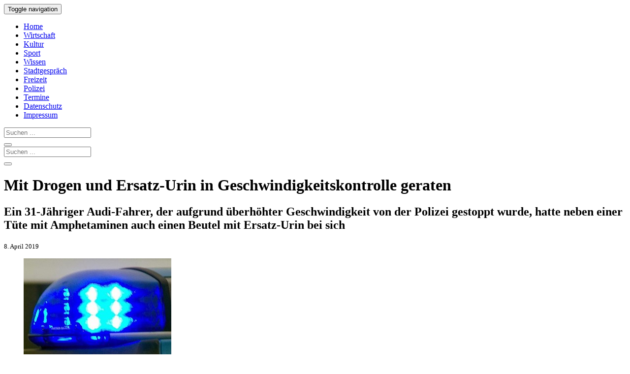

--- FILE ---
content_type: text/html; charset=UTF-8
request_url: https://www.rostock-heute.de/geschwindigkeitskontrolle-polizei-drogen-ersatzurin-april-2019/106272
body_size: 13553
content:
<!DOCTYPE html>
<html xmlns="http://www.w3.org/1999/xhtml" lang="de">

<head profile="http://gmpg.org/xfn/11">


<link rel="alternate" type="application/rss+xml" title="Rostock-Heute RSS Feed" href="https://www.rostock-heute.de/feed" />
<link rel="pingback" href="https://www.rostock-heute.de/xmlrpc.php" />



		
<link media="all" href="https://www.rostock-heute.de/wp-content/cache/autoptimize/css/autoptimize_da42b1d70bb580f5947e61b49882b02e.css" rel="stylesheet"><title>Mit Drogen und Ersatz-Urin in Geschwindigkeitskontrolle geraten | Rostock-Heute</title>
<meta http-equiv="content-type" content="text/html; charset=utf-8" />
<meta name="viewport" content="initial-scale=1, width=device-width" />
<meta name="robots" content="index,follow" /><meta name="robots" content="max-snippet:300" />
<meta name="robots" content="max-image-preview:standard" />
<meta name="robots" content="max-video-preview:15" />

<meta property="og:title" content="Mit Drogen und Ersatz-Urin in Geschwindigkeitskontrolle geraten" />
<meta property="og:type" content="article" />
<meta property="og:url" content="https://www.rostock-heute.de/geschwindigkeitskontrolle-polizei-drogen-ersatzurin-april-2019/106272" />
<meta property="og:image" content="https://www.rostock-heute.de/wp-content/uploads/2019/04/Geschwindigkeitskontrolle_Drogen_Ersatzurin-1200x800.jpg" />
<meta property="og:image:width" content="1200" />
<meta property="og:image:height" content="800" />
<meta property="og:description" content="Ein 31-Jähriger Audi-Fahrer, der aufgrund überhöhter Geschwindigkeit von der Polizei gestoppt wurde, hatte neben einer Tüte mit Amphetaminen auch einen Beutel mit Ersatz-Urin bei sich." />
<meta property="og:locale" content="de_DE" />
<meta property="og:site_name" content="Rostock-Heute.de" />
<meta name="twitter:card" content="summary_large_image">
<meta name="twitter:creator" content="@Rostock_Heute">
<meta name="twitter:site" content="@Rostock_Heute">
<meta name="twitter:title" content="Mit Drogen und Ersatz-Urin in Geschwindigkeitskontrolle geraten" />
<meta name="twitter:description" content="Ein 31-Jähriger Audi-Fahrer, der aufgrund überhöhter Geschwindigkeit von der Polizei gestoppt wurde, hatte neben einer Tüte mit Amphetaminen auch einen Beutel mit Ersatz-Urin bei sich." />
<meta namey="twitter:image" content="https://www.rostock-heute.de/wp-content/uploads/2019/04/Geschwindigkeitskontrolle_Drogen_Ersatzurin-1200x800.jpg" />

<script type="text/javascript" charset="UTF-8">
  !function() {
    var cpBaseUrl = 'https://cp.rostock-heute.de';
    var cpController = cpBaseUrl + '/now.js';
    var cpPropertyId = 'e179b333';

    !function(C,o,n,t,P,a,s){C['CPObject']=n;C[n]||(C[n]=function(){
      (C[n].q=C[n].q||[]).push(arguments)});C[n].l=+new Date;a=o.createElement(t);
      s=o.getElementsByTagName(t)[0];a.src=P;s.parentNode.insertBefore(a,s)}
    (window,document,'cp','script',cpController);

    // Will activate Contentpass and initialize basic interfaces for
    // communicating with Contentpass
    cp('create', cpPropertyId, {
      baseUrl: cpBaseUrl
    });

    // Will render the wall provided by contentpass.
    // If user gives full consent, the onFullConsent callback is fired.
    // If user is logged into contentpass and has a valid subscription for the
    // current website, no wall is displayed.
    // Use the cp('authenticate') function below to react on further details
    // regarding contentpass users.
    cp('render', {
      onFullConsent: function() {
        console.log('[DEMO] onFullConsent');
        // load advertising
      }
    });

    // Will evaluate the user's login state regarding contentpass and whether
    // user has a valid subscription.
    // This call is optional as cp('render') above is also checking for the
    // contentpass subscription state.
    // Use this function for example to update your layout for contentpass users.
    cp('authenticate', function (error, user) {
      if (error) {
        // Error handling depending on use case
        return;
      }

      if (user.isLoggedIn() && user.hasValidSubscription()) {
        // User has valid subscription
      } else {
        // User has no valid subscription
      }
    });
  }()
</script>

<script src="https://cloud.ccm19.de/app.js?apiKey=4a88d2d87d5c03e1fe64d1e1cc887e41e44aef14ae848f78&amp;domain=65953a9ab05bdcffef0b9422" referrerpolicy="origin"></script>

<!-- Google tag (gtag.js) -->
<script async type="text/x-ccm-loader" data-ccm-loader-src="https://www.googletagmanager.com/gtag/js?id=G-95Q0W5M4RP" data-ccm-loader-group="analyse"></script>
<script type="text/x-ccm-loader" data-ccm-loader-group="analyse">
  window.dataLayer = window.dataLayer || [];
  function gtag(){dataLayer.push(arguments);}
  gtag('js', new Date());

  gtag('config', 'G-95Q0W5M4RP');
</script>

<script async type="text/x-ccm-loader" data-ccm-loader-src="https://pagead2.googlesyndication.com/pagead/js/adsbygoogle.js?client=ca-pub-9259324211793537" data-ccm-loader-group="werbung" crossorigin="anonymous"></script>

	

<link rel="canonical" href="https://www.rostock-heute.de/geschwindigkeitskontrolle-polizei-drogen-ersatzurin-april-2019/106272" />
<meta name='robots' content='max-image-preview:large' />

<!-- All In One SEO Pack 3.7.1ob_start_detected [-1,-1] -->
<meta name="description"  content="Ein 31-Jähriger Audi-Fahrer, der aufgrund überhöhter Geschwindigkeit von der Polizei gestoppt wurde, hatte neben einer Tüte mit Amphetaminen auch einen Beutel mit Ersatz-Urin bei sich." />

<meta name="keywords"  content="drogen,polizei" />

<script type="application/ld+json" class="aioseop-schema">{"@context":"https://schema.org","@graph":[{"@type":"Organization","@id":"https://www.rostock-heute.de/#organization","url":"https://www.rostock-heute.de/","name":"Rostock-Heute","sameAs":[]},{"@type":"WebSite","@id":"https://www.rostock-heute.de/#website","url":"https://www.rostock-heute.de/","name":"Rostock-Heute","publisher":{"@id":"https://www.rostock-heute.de/#organization"}},{"@type":"WebPage","@id":"https://www.rostock-heute.de/geschwindigkeitskontrolle-polizei-drogen-ersatzurin-april-2019/106272#webpage","url":"https://www.rostock-heute.de/geschwindigkeitskontrolle-polizei-drogen-ersatzurin-april-2019/106272","inLanguage":"de","name":"Ein 31-Jähriger Audi-Fahrer, der aufgrund überhöhter Geschwindigkeit von der Polizei gestoppt wurde, hatte neben einer Tüte mit Amphetaminen auch einen Beutel mit Ersatz-Urin bei sich","isPartOf":{"@id":"https://www.rostock-heute.de/#website"},"breadcrumb":{"@id":"https://www.rostock-heute.de/geschwindigkeitskontrolle-polizei-drogen-ersatzurin-april-2019/106272#breadcrumblist"},"description":"Ein 31-Jähriger Audi-Fahrer, der aufgrund überhöhter Geschwindigkeit von der Polizei gestoppt wurde, hatte neben einer Tüte mit Amphetaminen auch einen Beutel mit Ersatz-Urin bei sich.","image":{"@type":"ImageObject","@id":"https://www.rostock-heute.de/geschwindigkeitskontrolle-polizei-drogen-ersatzurin-april-2019/106272#primaryimage","url":"https://www.rostock-heute.de/wp-content/uploads/2019/04/Geschwindigkeitskontrolle_Drogen_Ersatzurin.jpg","width":3000,"height":2000},"primaryImageOfPage":{"@id":"https://www.rostock-heute.de/geschwindigkeitskontrolle-polizei-drogen-ersatzurin-april-2019/106272#primaryimage"},"datePublished":"2019-04-08T21:16:43+02:00","dateModified":"2019-04-08T23:17:33+02:00"},{"@type":"Article","@id":"https://www.rostock-heute.de/geschwindigkeitskontrolle-polizei-drogen-ersatzurin-april-2019/106272#article","isPartOf":{"@id":"https://www.rostock-heute.de/geschwindigkeitskontrolle-polizei-drogen-ersatzurin-april-2019/106272#webpage"},"author":{"@id":"https://www.rostock-heute.de/author/presse#author"},"headline":"Ein 31-Jähriger Audi-Fahrer, der aufgrund überhöhter Geschwindigkeit von der Polizei gestoppt wurde, hatte neben einer Tüte mit Amphetaminen auch einen Beutel mit Ersatz-Urin bei sich","datePublished":"2019-04-08T21:16:43+02:00","dateModified":"2019-04-08T23:17:33+02:00","commentCount":2,"mainEntityOfPage":{"@id":"https://www.rostock-heute.de/geschwindigkeitskontrolle-polizei-drogen-ersatzurin-april-2019/106272#webpage"},"publisher":{"@id":"https://www.rostock-heute.de/#organization"},"articleSection":"Polizei, Rostock aktuell, Drogen, Polizei","image":{"@type":"ImageObject","@id":"https://www.rostock-heute.de/geschwindigkeitskontrolle-polizei-drogen-ersatzurin-april-2019/106272#primaryimage","url":"https://www.rostock-heute.de/wp-content/uploads/2019/04/Geschwindigkeitskontrolle_Drogen_Ersatzurin.jpg","width":3000,"height":2000}},{"@type":"Person","@id":"https://www.rostock-heute.de/author/presse#author","name":"Presse","sameAs":[],"image":{"@type":"ImageObject","@id":"https://www.rostock-heute.de/#personlogo","url":"https://secure.gravatar.com/avatar/8c75b7817368b0a912c21965003950e8f151b9e5fd70d28c150e63a1886ed3b8?s=96&d=mm&r=g","width":96,"height":96,"caption":"Presse"}},{"@type":"BreadcrumbList","@id":"https://www.rostock-heute.de/geschwindigkeitskontrolle-polizei-drogen-ersatzurin-april-2019/106272#breadcrumblist","itemListElement":[{"@type":"ListItem","position":1,"item":{"@type":"WebPage","@id":"https://www.rostock-heute.de/","url":"https://www.rostock-heute.de/","name":"Rostock-Heute - Rostocker Stadtmagazin"}},{"@type":"ListItem","position":2,"item":{"@type":"WebPage","@id":"https://www.rostock-heute.de/geschwindigkeitskontrolle-polizei-drogen-ersatzurin-april-2019/106272","url":"https://www.rostock-heute.de/geschwindigkeitskontrolle-polizei-drogen-ersatzurin-april-2019/106272","name":"Ein 31-Jähriger Audi-Fahrer, der aufgrund überhöhter Geschwindigkeit von der Polizei gestoppt wurde, hatte neben einer Tüte mit Amphetaminen auch einen Beutel mit Ersatz-Urin bei sich"}}]}]}</script>
<link rel="canonical" href="https://www.rostock-heute.de/geschwindigkeitskontrolle-polizei-drogen-ersatzurin-april-2019/106272" />
<!-- All In One SEO Pack -->
<link rel="alternate" type="application/rss+xml" title="Rostock-Heute &raquo; Ein 31-Jähriger Audi-Fahrer, der aufgrund überhöhter Geschwindigkeit von der Polizei gestoppt wurde, hatte neben einer Tüte mit Amphetaminen auch einen Beutel mit Ersatz-Urin bei sich-Kommentar-Feed" href="https://www.rostock-heute.de/geschwindigkeitskontrolle-polizei-drogen-ersatzurin-april-2019/106272/feed" />
<link rel="alternate" title="oEmbed (JSON)" type="application/json+oembed" href="https://www.rostock-heute.de/wp-json/oembed/1.0/embed?url=https%3A%2F%2Fwww.rostock-heute.de%2Fgeschwindigkeitskontrolle-polizei-drogen-ersatzurin-april-2019%2F106272" />
<link rel="alternate" title="oEmbed (XML)" type="text/xml+oembed" href="https://www.rostock-heute.de/wp-json/oembed/1.0/embed?url=https%3A%2F%2Fwww.rostock-heute.de%2Fgeschwindigkeitskontrolle-polizei-drogen-ersatzurin-april-2019%2F106272&#038;format=xml" />
<style id='wp-img-auto-sizes-contain-inline-css' type='text/css'>
img:is([sizes=auto i],[sizes^="auto," i]){contain-intrinsic-size:3000px 1500px}
/*# sourceURL=wp-img-auto-sizes-contain-inline-css */
</style>
<style id='wp-block-library-inline-css' type='text/css'>
:root{--wp-block-synced-color:#7a00df;--wp-block-synced-color--rgb:122,0,223;--wp-bound-block-color:var(--wp-block-synced-color);--wp-editor-canvas-background:#ddd;--wp-admin-theme-color:#007cba;--wp-admin-theme-color--rgb:0,124,186;--wp-admin-theme-color-darker-10:#006ba1;--wp-admin-theme-color-darker-10--rgb:0,107,160.5;--wp-admin-theme-color-darker-20:#005a87;--wp-admin-theme-color-darker-20--rgb:0,90,135;--wp-admin-border-width-focus:2px}@media (min-resolution:192dpi){:root{--wp-admin-border-width-focus:1.5px}}.wp-element-button{cursor:pointer}:root .has-very-light-gray-background-color{background-color:#eee}:root .has-very-dark-gray-background-color{background-color:#313131}:root .has-very-light-gray-color{color:#eee}:root .has-very-dark-gray-color{color:#313131}:root .has-vivid-green-cyan-to-vivid-cyan-blue-gradient-background{background:linear-gradient(135deg,#00d084,#0693e3)}:root .has-purple-crush-gradient-background{background:linear-gradient(135deg,#34e2e4,#4721fb 50%,#ab1dfe)}:root .has-hazy-dawn-gradient-background{background:linear-gradient(135deg,#faaca8,#dad0ec)}:root .has-subdued-olive-gradient-background{background:linear-gradient(135deg,#fafae1,#67a671)}:root .has-atomic-cream-gradient-background{background:linear-gradient(135deg,#fdd79a,#004a59)}:root .has-nightshade-gradient-background{background:linear-gradient(135deg,#330968,#31cdcf)}:root .has-midnight-gradient-background{background:linear-gradient(135deg,#020381,#2874fc)}:root{--wp--preset--font-size--normal:16px;--wp--preset--font-size--huge:42px}.has-regular-font-size{font-size:1em}.has-larger-font-size{font-size:2.625em}.has-normal-font-size{font-size:var(--wp--preset--font-size--normal)}.has-huge-font-size{font-size:var(--wp--preset--font-size--huge)}.has-text-align-center{text-align:center}.has-text-align-left{text-align:left}.has-text-align-right{text-align:right}.has-fit-text{white-space:nowrap!important}#end-resizable-editor-section{display:none}.aligncenter{clear:both}.items-justified-left{justify-content:flex-start}.items-justified-center{justify-content:center}.items-justified-right{justify-content:flex-end}.items-justified-space-between{justify-content:space-between}.screen-reader-text{border:0;clip-path:inset(50%);height:1px;margin:-1px;overflow:hidden;padding:0;position:absolute;width:1px;word-wrap:normal!important}.screen-reader-text:focus{background-color:#ddd;clip-path:none;color:#444;display:block;font-size:1em;height:auto;left:5px;line-height:normal;padding:15px 23px 14px;text-decoration:none;top:5px;width:auto;z-index:100000}html :where(.has-border-color){border-style:solid}html :where([style*=border-top-color]){border-top-style:solid}html :where([style*=border-right-color]){border-right-style:solid}html :where([style*=border-bottom-color]){border-bottom-style:solid}html :where([style*=border-left-color]){border-left-style:solid}html :where([style*=border-width]){border-style:solid}html :where([style*=border-top-width]){border-top-style:solid}html :where([style*=border-right-width]){border-right-style:solid}html :where([style*=border-bottom-width]){border-bottom-style:solid}html :where([style*=border-left-width]){border-left-style:solid}html :where(img[class*=wp-image-]){height:auto;max-width:100%}:where(figure){margin:0 0 1em}html :where(.is-position-sticky){--wp-admin--admin-bar--position-offset:var(--wp-admin--admin-bar--height,0px)}@media screen and (max-width:600px){html :where(.is-position-sticky){--wp-admin--admin-bar--position-offset:0px}}

/*# sourceURL=wp-block-library-inline-css */
</style><style id='global-styles-inline-css' type='text/css'>
:root{--wp--preset--aspect-ratio--square: 1;--wp--preset--aspect-ratio--4-3: 4/3;--wp--preset--aspect-ratio--3-4: 3/4;--wp--preset--aspect-ratio--3-2: 3/2;--wp--preset--aspect-ratio--2-3: 2/3;--wp--preset--aspect-ratio--16-9: 16/9;--wp--preset--aspect-ratio--9-16: 9/16;--wp--preset--color--black: #000000;--wp--preset--color--cyan-bluish-gray: #abb8c3;--wp--preset--color--white: #ffffff;--wp--preset--color--pale-pink: #f78da7;--wp--preset--color--vivid-red: #cf2e2e;--wp--preset--color--luminous-vivid-orange: #ff6900;--wp--preset--color--luminous-vivid-amber: #fcb900;--wp--preset--color--light-green-cyan: #7bdcb5;--wp--preset--color--vivid-green-cyan: #00d084;--wp--preset--color--pale-cyan-blue: #8ed1fc;--wp--preset--color--vivid-cyan-blue: #0693e3;--wp--preset--color--vivid-purple: #9b51e0;--wp--preset--gradient--vivid-cyan-blue-to-vivid-purple: linear-gradient(135deg,rgb(6,147,227) 0%,rgb(155,81,224) 100%);--wp--preset--gradient--light-green-cyan-to-vivid-green-cyan: linear-gradient(135deg,rgb(122,220,180) 0%,rgb(0,208,130) 100%);--wp--preset--gradient--luminous-vivid-amber-to-luminous-vivid-orange: linear-gradient(135deg,rgb(252,185,0) 0%,rgb(255,105,0) 100%);--wp--preset--gradient--luminous-vivid-orange-to-vivid-red: linear-gradient(135deg,rgb(255,105,0) 0%,rgb(207,46,46) 100%);--wp--preset--gradient--very-light-gray-to-cyan-bluish-gray: linear-gradient(135deg,rgb(238,238,238) 0%,rgb(169,184,195) 100%);--wp--preset--gradient--cool-to-warm-spectrum: linear-gradient(135deg,rgb(74,234,220) 0%,rgb(151,120,209) 20%,rgb(207,42,186) 40%,rgb(238,44,130) 60%,rgb(251,105,98) 80%,rgb(254,248,76) 100%);--wp--preset--gradient--blush-light-purple: linear-gradient(135deg,rgb(255,206,236) 0%,rgb(152,150,240) 100%);--wp--preset--gradient--blush-bordeaux: linear-gradient(135deg,rgb(254,205,165) 0%,rgb(254,45,45) 50%,rgb(107,0,62) 100%);--wp--preset--gradient--luminous-dusk: linear-gradient(135deg,rgb(255,203,112) 0%,rgb(199,81,192) 50%,rgb(65,88,208) 100%);--wp--preset--gradient--pale-ocean: linear-gradient(135deg,rgb(255,245,203) 0%,rgb(182,227,212) 50%,rgb(51,167,181) 100%);--wp--preset--gradient--electric-grass: linear-gradient(135deg,rgb(202,248,128) 0%,rgb(113,206,126) 100%);--wp--preset--gradient--midnight: linear-gradient(135deg,rgb(2,3,129) 0%,rgb(40,116,252) 100%);--wp--preset--font-size--small: 13px;--wp--preset--font-size--medium: 20px;--wp--preset--font-size--large: 36px;--wp--preset--font-size--x-large: 42px;--wp--preset--spacing--20: 0.44rem;--wp--preset--spacing--30: 0.67rem;--wp--preset--spacing--40: 1rem;--wp--preset--spacing--50: 1.5rem;--wp--preset--spacing--60: 2.25rem;--wp--preset--spacing--70: 3.38rem;--wp--preset--spacing--80: 5.06rem;--wp--preset--shadow--natural: 6px 6px 9px rgba(0, 0, 0, 0.2);--wp--preset--shadow--deep: 12px 12px 50px rgba(0, 0, 0, 0.4);--wp--preset--shadow--sharp: 6px 6px 0px rgba(0, 0, 0, 0.2);--wp--preset--shadow--outlined: 6px 6px 0px -3px rgb(255, 255, 255), 6px 6px rgb(0, 0, 0);--wp--preset--shadow--crisp: 6px 6px 0px rgb(0, 0, 0);}:where(.is-layout-flex){gap: 0.5em;}:where(.is-layout-grid){gap: 0.5em;}body .is-layout-flex{display: flex;}.is-layout-flex{flex-wrap: wrap;align-items: center;}.is-layout-flex > :is(*, div){margin: 0;}body .is-layout-grid{display: grid;}.is-layout-grid > :is(*, div){margin: 0;}:where(.wp-block-columns.is-layout-flex){gap: 2em;}:where(.wp-block-columns.is-layout-grid){gap: 2em;}:where(.wp-block-post-template.is-layout-flex){gap: 1.25em;}:where(.wp-block-post-template.is-layout-grid){gap: 1.25em;}.has-black-color{color: var(--wp--preset--color--black) !important;}.has-cyan-bluish-gray-color{color: var(--wp--preset--color--cyan-bluish-gray) !important;}.has-white-color{color: var(--wp--preset--color--white) !important;}.has-pale-pink-color{color: var(--wp--preset--color--pale-pink) !important;}.has-vivid-red-color{color: var(--wp--preset--color--vivid-red) !important;}.has-luminous-vivid-orange-color{color: var(--wp--preset--color--luminous-vivid-orange) !important;}.has-luminous-vivid-amber-color{color: var(--wp--preset--color--luminous-vivid-amber) !important;}.has-light-green-cyan-color{color: var(--wp--preset--color--light-green-cyan) !important;}.has-vivid-green-cyan-color{color: var(--wp--preset--color--vivid-green-cyan) !important;}.has-pale-cyan-blue-color{color: var(--wp--preset--color--pale-cyan-blue) !important;}.has-vivid-cyan-blue-color{color: var(--wp--preset--color--vivid-cyan-blue) !important;}.has-vivid-purple-color{color: var(--wp--preset--color--vivid-purple) !important;}.has-black-background-color{background-color: var(--wp--preset--color--black) !important;}.has-cyan-bluish-gray-background-color{background-color: var(--wp--preset--color--cyan-bluish-gray) !important;}.has-white-background-color{background-color: var(--wp--preset--color--white) !important;}.has-pale-pink-background-color{background-color: var(--wp--preset--color--pale-pink) !important;}.has-vivid-red-background-color{background-color: var(--wp--preset--color--vivid-red) !important;}.has-luminous-vivid-orange-background-color{background-color: var(--wp--preset--color--luminous-vivid-orange) !important;}.has-luminous-vivid-amber-background-color{background-color: var(--wp--preset--color--luminous-vivid-amber) !important;}.has-light-green-cyan-background-color{background-color: var(--wp--preset--color--light-green-cyan) !important;}.has-vivid-green-cyan-background-color{background-color: var(--wp--preset--color--vivid-green-cyan) !important;}.has-pale-cyan-blue-background-color{background-color: var(--wp--preset--color--pale-cyan-blue) !important;}.has-vivid-cyan-blue-background-color{background-color: var(--wp--preset--color--vivid-cyan-blue) !important;}.has-vivid-purple-background-color{background-color: var(--wp--preset--color--vivid-purple) !important;}.has-black-border-color{border-color: var(--wp--preset--color--black) !important;}.has-cyan-bluish-gray-border-color{border-color: var(--wp--preset--color--cyan-bluish-gray) !important;}.has-white-border-color{border-color: var(--wp--preset--color--white) !important;}.has-pale-pink-border-color{border-color: var(--wp--preset--color--pale-pink) !important;}.has-vivid-red-border-color{border-color: var(--wp--preset--color--vivid-red) !important;}.has-luminous-vivid-orange-border-color{border-color: var(--wp--preset--color--luminous-vivid-orange) !important;}.has-luminous-vivid-amber-border-color{border-color: var(--wp--preset--color--luminous-vivid-amber) !important;}.has-light-green-cyan-border-color{border-color: var(--wp--preset--color--light-green-cyan) !important;}.has-vivid-green-cyan-border-color{border-color: var(--wp--preset--color--vivid-green-cyan) !important;}.has-pale-cyan-blue-border-color{border-color: var(--wp--preset--color--pale-cyan-blue) !important;}.has-vivid-cyan-blue-border-color{border-color: var(--wp--preset--color--vivid-cyan-blue) !important;}.has-vivid-purple-border-color{border-color: var(--wp--preset--color--vivid-purple) !important;}.has-vivid-cyan-blue-to-vivid-purple-gradient-background{background: var(--wp--preset--gradient--vivid-cyan-blue-to-vivid-purple) !important;}.has-light-green-cyan-to-vivid-green-cyan-gradient-background{background: var(--wp--preset--gradient--light-green-cyan-to-vivid-green-cyan) !important;}.has-luminous-vivid-amber-to-luminous-vivid-orange-gradient-background{background: var(--wp--preset--gradient--luminous-vivid-amber-to-luminous-vivid-orange) !important;}.has-luminous-vivid-orange-to-vivid-red-gradient-background{background: var(--wp--preset--gradient--luminous-vivid-orange-to-vivid-red) !important;}.has-very-light-gray-to-cyan-bluish-gray-gradient-background{background: var(--wp--preset--gradient--very-light-gray-to-cyan-bluish-gray) !important;}.has-cool-to-warm-spectrum-gradient-background{background: var(--wp--preset--gradient--cool-to-warm-spectrum) !important;}.has-blush-light-purple-gradient-background{background: var(--wp--preset--gradient--blush-light-purple) !important;}.has-blush-bordeaux-gradient-background{background: var(--wp--preset--gradient--blush-bordeaux) !important;}.has-luminous-dusk-gradient-background{background: var(--wp--preset--gradient--luminous-dusk) !important;}.has-pale-ocean-gradient-background{background: var(--wp--preset--gradient--pale-ocean) !important;}.has-electric-grass-gradient-background{background: var(--wp--preset--gradient--electric-grass) !important;}.has-midnight-gradient-background{background: var(--wp--preset--gradient--midnight) !important;}.has-small-font-size{font-size: var(--wp--preset--font-size--small) !important;}.has-medium-font-size{font-size: var(--wp--preset--font-size--medium) !important;}.has-large-font-size{font-size: var(--wp--preset--font-size--large) !important;}.has-x-large-font-size{font-size: var(--wp--preset--font-size--x-large) !important;}
/*# sourceURL=global-styles-inline-css */
</style>

<style id='classic-theme-styles-inline-css' type='text/css'>
/*! This file is auto-generated */
.wp-block-button__link{color:#fff;background-color:#32373c;border-radius:9999px;box-shadow:none;text-decoration:none;padding:calc(.667em + 2px) calc(1.333em + 2px);font-size:1.125em}.wp-block-file__button{background:#32373c;color:#fff;text-decoration:none}
/*# sourceURL=/wp-includes/css/classic-themes.min.css */
</style>

<link rel="EditURI" type="application/rsd+xml" title="RSD" href="https://www.rostock-heute.de/xmlrpc.php?rsd" />
<meta name="generator" content="WordPress 6.9" />
<link rel='shortlink' href='https://www.rostock-heute.de/?p=106272' />
<link rel="icon" href="https://www.rostock-heute.de/wp-content/uploads/2020/04/favicon.jpg" sizes="32x32" />
<link rel="icon" href="https://www.rostock-heute.de/wp-content/uploads/2020/04/favicon.jpg" sizes="192x192" />
<link rel="apple-touch-icon" href="https://www.rostock-heute.de/wp-content/uploads/2020/04/favicon.jpg" />
<meta name="msapplication-TileImage" content="https://www.rostock-heute.de/wp-content/uploads/2020/04/favicon.jpg" />

</head>
<body>
    <nav class="navbar navbar-default navbar-static-top">
      <div class="container">
        <div class="navbar-header">
          <button type="button" class="navbar-toggle collapsed" data-toggle="collapse" data-target="#navbar" aria-expanded="false" aria-controls="navbar">
            <span class="sr-only">Toggle navigation</span>
            <span class="icon-bar"></span>
            <span class="icon-bar"></span>
            <span class="icon-bar"></span>
          </button>
        </div>
        <div id="navbar" class="collapse navbar-collapse">
          <ul class="nav navbar-nav">
            <li><a href="/" title="Rostock-Heute - Stadtmagazin f&uuml;r Rostock">Home</a></li>
            <li><a href="/wirtschaft-bau-verkehr-unternehmen-existenzgruendung-rostock" title="Wirtschaft, Bau, Verkehr, Unternehmen und Existenzgr&uuml;ndung in Rostock">Wirtschaft</a></li>
            <li><a href="/kunst-kultur-rostock-theater-konzerte-lesungen-ausstellungen" title="Kunst und Kultur in Rostock - Theater, Konzerte, Lesungen, Ausstellungen">Kultur</a></li>

            <li><a href="/sport-rostock" title="Sport in Rostock - Wettk&auml;mpfe, Berichte und Ergebnisse">Sport</a></li>
            <li><a href="/wissenschaft-forschung-bildung-schule-uni-rostock" title="Wissenschaft, Forschung, Bildung, Schule und Uni in Rostock">Wissen</a></li>
            <li><a href="/alltag-nachrichten-aktuelles-rostock" title="Was Rostock bewegt - Aktuelle Nachrichten aus der Hansestadt">Stadtgespr&auml;ch</a></li>
            <li><a href="/freizeit-urlaub-rostock-warnemuende-veranstaltungen-feste-ausflug" title="Freizeit in Rostock &amp; Warnem&uuml;nde - Veranstaltungen, Feste und Ausfl&uuml;ge">Freizeit</a></li>
            <li class="active"><a href="/polizei-feuerwehr-unfall-verbrechen" title="Unf&auml;lle, Br&auml;nde und Straftaten in Rostock - Meldungen der Polizei">Polizei</a></li>
            <li><a href="/veranstaltungen-rostock-veranstaltungskalender" title="Veranstaltungskalender f&uuml;r Rostock - Veranstaltungen &amp; Termine">Termine</a></li>
            <li><a rel="nofollow" href="/datenschutz">Datenschutz</a></li>
            <li><a rel="nofollow" href="/impressum">Impressum</a></li>
          </ul>
	<form method="get" id="searchform" action="/" class="navbar-form navbar-right visible-xs-inline">
		<div class="input-group">
			<input type="Search" placeholder="Suchen ..." class="form-control" name="s" id="s" />
			<div class="input-group-btn">
				<button class="btn btn-info">
					<span class="glyphicon glyphicon-search"></span>
				</button>
			</div>
		</div>
	</form>
        </div>
      </div>
    </nav>

<div class="container">
  <div id="top_logo" class="hidden-xs">
	<form method="get" id="searchform" action="/" >
		<div class="input-group">
			<input type="Search" placeholder="Suchen ..." class="form-control" name="s" id="s" />
			<div class="input-group-btn">
				<button class="btn btn-info">
					<span class="glyphicon glyphicon-search"></span>
				</button>
			</div>
		</div>
	</form>
  </div>
  <div id="content" class="col-md-8">   <div class="post">

<!--noptimize--><!-- google_ad_section_start --><!--/noptimize-->
 
		<div class="post" id="post-106272">
	 

		<h1 id="post-106272">Mit Drogen und Ersatz-Urin in Geschwindigkeitskontrolle geraten</h1>
			<h2>Ein 31-Jähriger Audi-Fahrer, der aufgrund überhöhter Geschwindigkeit von der Polizei gestoppt wurde, hatte neben einer Tüte mit Amphetaminen auch einen Beutel mit Ersatz-Urin bei sich</h2>
 
	    		<small>8. April 2019 </small><br />
	
<figure class="right landscape"><a href="/wp-content/uploads/2019/04/Geschwindigkeitskontrolle_Drogen_Ersatzurin-780x520.jpg" title="Mit Drogen und Ersatz-Urin in Geschwindigkeitskontrolle geraten"><img decoding="async"    alt="Mit Drogen und Ersatz-Urin in Geschwindigkeitskontrolle geraten" title="Mit Drogen und Ersatz-Urin in Geschwindigkeitskontrolle geraten"   rel="colorbox" src="/wp-content/uploads/2019/04/Geschwindigkeitskontrolle_Drogen_Ersatzurin-300x200.jpg" data-href="/wp-content/uploads/2019/04/Geschwindigkeitskontrolle_Drogen_Ersatzurin-780x520.jpg"      /></a><figcaption>Mit Drogen und Ersatz-Urin in Geschwindigkeitskontrolle geraten</figcaption></figure><p>Am vergangenen Wochenende hat die Rostocker Polizei erneut Geschwindigkeitskontrollen im gesamten Stadtgebiet durchgeführt. Bei den Kontrollen wurden insgesamt 145 Autofahrer mit überhöhter Geschwindigkeit festgestellt. 29 Pkw Fahrer müssen nun mit einem Bußgeld rechnen.</p>
<p>Herausragend war jedoch die Kontrolle eines 31-Jährigen Audi-Fahrers, der am Sonnabend gegen 14:30 Uhr mit 76km/h bei erlaubten 50km/h in die Kontrollstelle auf der Rövershäger Chaussee fuhr. Schon bei der Überprüfung der Personalien stellten die Beamten bei dem Mann drogentypische Auffälligkeiten fest. Der Rostocker sollte sich nun freiwillig einem Drogenvortest in Form einer Urinprobe unterziehen. Bevor er dazu aus seinem Fahrzeug stieg, steckte er sich einen im Fahrzeug abgelegten Beutel in die Hosentasche.</p>
<p>Zu seinem Leidwesen hatten die Beamten dies jedoch bemerkt und bei der anschließenden Kontrolle fanden sie nicht nur eine Tüte mit Amphetaminen, sondern auch den Beutel, der mit sogenanntem Ersatzurin gefüllt war. Ganz offensichtlich wollte der 31-Jährige damit den Urintest manipulieren.</p>
<p>Der Rostocker reagierte nun äußerst aggressiv und war auch nicht in der Lage eine echte Urinprobe abzugeben. Zur Feststellung seines Drogenkonsums wurde eine Blutprobenentnahme angeordnet und durchgeführt. Der Führerschein des Rostockers wurde sichergestellt und entsprechende Ermittlungsverfahren eingeleitet.</p>
<p><em>Quelle: Polizeiinspektion Rostock</em></p>
<!--noptimize--><!-- google_ad_section_end --><!--/noptimize-->
 

<div class="clear"></div>

<p class="tags">Schlagw&ouml;rter:
<a class="btn btn-default btn-sm" href="https://www.rostock-heute.de/tag/drogen" title="Zeige alle Artikel mit dem Schlagwort 'Drogen'" >Drogen (121)</a><a class="btn btn-default btn-sm" href="https://www.rostock-heute.de/tag/polizei" title="Zeige alle Artikel mit dem Schlagwort 'Polizei'" >Polizei (4078)</a></p>

		 
</div>


</div>
</div>
<div id="sidebar" class="col-md-4" >
 
    <div class='yarpp yarpp-related yarpp-related-website yarpp-template-yarpp-template-thumbnail'>
﻿</div>
<div class="widget">
<h3>Ähnliche Artikel</h3>
<div class="posts">
<ul>
				<li >
										   <a href="https://www.rostock-heute.de/unfall-suedring-suedstadt-strassenbahnhaltestelle/85148" rel="bookmark" title="Aufgrund überhöhter Geschwindigkeit kam ein 24-Jähriger vergangene Nacht mit seinem PKW am Südstadtcenter von der Fahrbahn ab und kollidierte mit einer Straßenbahnhaltestelle"><img src="https://www.rostock-heute.de/wp-content/uploads/2016/02/Unfall_Suedstadt_Strassenbahnhaltestelle-75x50.jpg" alt="Pkw kollidiert mit Straßenbahnhaltestelle" />Pkw kollidiert mit Straßenbahnhaltestelle</a>
		          <span class="time">25. Februar 2016 </span>
						</li>
			<li >
										   <a href="https://www.rostock-heute.de/fahrer-flucht-verkehrskontrolle-a19/71895" rel="bookmark" title="Nachdem ein Videowagen der Polizei am Nachmittag einen BMW wegen überhöhter Geschwindigkeit auf der A19 stoppte, flohen die beiden Insassen. Der Fahrer, der nicht im Besitz einer Fahrerlaubnis ist, konnte gestellt werden."><img src="https://www.rostock-heute.de/wp-content/uploads/2014/03/Fahrer_Flucht_Verkehrskontrolle_A19-75x50.jpg" alt="Pkw-Insassen flüchten bei Verkehrskontrolle auf der A19" />Pkw-Insassen flüchten bei Verkehrskontrolle auf der A19</a>
		          <span class="time">17. März 2014 </span>
						</li>
			<li class="last">
										   <a href="https://www.rostock-heute.de/verfolgungsjagd-polizei-stadtautobahn-schmarl/97749" rel="bookmark" title="Ohne Fahrerlaubnis, unter Drogen und mit gestohlenen Kennzeichen im Kofferraum wurde ein 20-jähriger Pkw-Fahrer gestern nach einer Verfolgungsjagd im Rostocker Nordwesten von der Polizei gestellt"><img src="https://www.rostock-heute.de/wp-content/uploads/2018/01/Verfolgungsjagd_Polizei_Stadtautobahn_Schmarl-75x50.jpg" alt="Verfolgungsfahrt von der Stadtautobahn bis nach Schmarl" />Verfolgungsfahrt von der Stadtautobahn bis nach Schmarl</a>
		          <span class="time">19. Januar 2018 </span>
						</li>
	<div>
</div>
	
      <li >
                              <a href="https://www.rostock-heute.de/unfall-polizeirevier-lichtenhagen-drogen-august-2024/122188" rel="bookmark" title="Ein 36-jähriger Rostocker verursachte vor dem Polizeirevier Lichtenhagen einen Verkehrsunfall und flüchtete. Lt. Drogenvortest stand er unter Einfluss von Amphetaminen und THC."><img src="https://www.rostock-heute.de/wp-content/uploads/2024/08/Unfall_Polizeirevier_Drogen-75x50.jpg" alt="Unfall unter Drogen vor Polizeirevier" />Unfall unter Drogen vor Polizeirevier</a>
          <span class="time">28. August 2024</span>
              </li>


	
      <li >
                              <a href="https://www.rostock-heute.de/polizei-sek-beschlagnahme-hund-schmarl-april-2024/121186" rel="bookmark" title="Die Beschlagnahme eines als gefährlich eingestuften Hundes in Rostock-Schmarl führte heute Vormittag zu einem mehrstündigen Polizeieinsatz mit Unterstützung des SEK."><img src="https://www.rostock-heute.de/wp-content/uploads/2024/04/Polizei_SEK_Beschlagnahme_Hund_Schmarl-75x50.jpg" alt="Polizei- und SEK-Einsatz in Schmarl" />Polizei- und SEK-Einsatz in Schmarl</a>
          <span class="time">16. April 2024</span>
              </li>


	
      <li >
                              <a href="https://www.rostock-heute.de/drogendealer-haftbefehl-juli-2023/120298" rel="bookmark" title="Gegen einen 20-jährigen mutmaßlichen Drogendealer aus Rostock wurde Haftbefehl erlassen – der Tatverdächtige soll auch an Minderjährige und Schüler Betäubungsmittel verkauft haben."><img src="https://www.rostock-heute.de/wp-content/uploads/2023/07/Drogendealer_Rostock_Haftbefehl-75x50.jpg" alt="Haftbefehl gegen mutmaßlichen Drogendealer" />Haftbefehl gegen mutmaßlichen Drogendealer</a>
          <span class="time">10. Juli 2023</span>
              </li>


	
      <li >
                              <a href="https://www.rostock-heute.de/brand-lichtenhagen-flensburger-strasse-januar-2026/123845" rel="bookmark" title="Rund 50.000 Euro Sachschaden entstanden bei einem Wohnungsbrand in einem Mehrfamilienhaus in der Flensburger Straße in Rostock-Lichtenhagen, verletzt wurde niemand."><img src="https://www.rostock-heute.de/wp-content/uploads/2026/01/Brand_Lichtenhagen_Flensburger_Strasse-75x50.jpg" alt="Wohnungsbrand in Lichtenhagen" />Wohnungsbrand in Lichtenhagen</a>
          <span class="time">14. Januar 2026</span>
              </li>
	      <li >
                              <a href="https://www.rostock-heute.de/unfall-schneeraeumfahrzeug-strassenbahn-mast-luetten-klein-januar-2026/123830" rel="bookmark" title="Nach der Kollision eines Schneeräumfahrzeugs mit einem Mast der Straßenbahnoberleitung in Lütten Klein ist der Straßenbahnverkehr in dem Abschnitt aktuell gesperrt."><img src="https://www.rostock-heute.de/wp-content/uploads/2026/01/Unfall_Schneeraeumfahrzeug_Strassenbah_Mast_Luetten_Klein-75x50.jpg" alt="Schneeräumfahrzeug kollidiert mit Mast - Straßenbahnverkehr gesperrt" />Schneeräumfahrzeug kollidiert mit Mast - Straßenbahnverkehr gesperrt</a>
          <span class="time">6. Januar 2026</span>
              </li>
		</ul>
</div>
<div class="clear"></div>
      <div class="widget">
<h3>Neueste Artikel</h3>
  <div class="posts">
    <ul>
          <li >
                              <a href="https://www.rostock-heute.de/flugzeug-rostock-thermalflug-fernwaermenetz/123884" rel="bookmark" title="In der Nacht vom 20. auf den 21. Januar 2026 ist in Rostock, Bad Doberan, Kühlungsborn, Graal-Müritz und Heiligendamm ein Spezialflugzeug unterwegs, das die Fernwärmenetze überprüft."><img src="https://www.rostock-heute.de/wp-content/uploads/2026/01/Flugzeug_Rostock_Thermalflug_Fernwaermenetz-75x50.jpg" alt="Flugzeug überprüft Fernwärmenetze in und um Rostock" />Flugzeug überprüft Fernwärmenetze in und um Rostock</a>
          <span class="time">20. Januar 2026 </span>
              </li>
          <li >
                              <a href="https://www.rostock-heute.de/polarlichter-warnemuende-fotos-zeitraffer-video/123873" rel="bookmark" title="Vergangene Nacht konnten in Deutschland wieder intensive Polarlichter beobachtet werden – wir haben auf der Westmole in Warnemünde Fotos und einen Zeitraffer erstellt."><img src="https://www.rostock-heute.de/wp-content/uploads/2026/01/Polarlicht_Warnemuende-75x50.jpg" alt="Spektakuläre Polarlichter über Warnemünde" />Spektakuläre Polarlichter über Warnemünde</a>
          <span class="time">20. Januar 2026 </span>
              </li>
          <li >
                              <a href="https://www.rostock-heute.de/rostock-port-ueberseehafen-ergebnis-bilanz-2025/123860" rel="bookmark" title="Mit 31,3 Millionen Tonnen Fracht erzielt der Überseehafen Rostock 2025 sein bislang bestes Umschlagergebnis. 3,2 Millionen Passagiere nutzten Fähren und Kreuzfahrtschiffe."><img src="https://www.rostock-heute.de/wp-content/uploads/2026/01/Rostock_Port_Ueberseehafen_Ergebnis_Bilanz_2025-75x50.jpg" alt="Bestes Umschlagergebnis in der Geschichte des Überseehafens" />Bestes Umschlagergebnis in der Geschichte des Überseehafens</a>
          <span class="time">16. Januar 2026 </span>
              </li>
          <li >
                              <a href="https://www.rostock-heute.de/eltern-kind-zentrum-rostock/123853" rel="bookmark" title="Das gemeinsame Eltern-Kind-Zentrum Rostock (ELKI) von Universitätsmedizin und Klinikum Südstadt nimmt Fahrt auf. Bis 2030 soll der Standort Südstadt fertiggestellt werden."><img src="https://www.rostock-heute.de/wp-content/uploads/2026/01/Eltern_Kind_Zentrum_Rostock-75x50.jpg" alt="Eltern-Kind-Zentrum Rostock soll 2030 eröffnen" />Eltern-Kind-Zentrum Rostock soll 2030 eröffnen</a>
          <span class="time">15. Januar 2026 </span>
              </li>
          <li >
                              <a href="https://www.rostock-heute.de/neuer-markt-begruenung/123838" rel="bookmark" title="Im Rahmen einer Testphase sollen ab April mobile Grün- und Sitzelemente an den Rändern des Platzes im Norden, Süden und Westen des Neuen Marktes aufgestellt werden."><img src="https://www.rostock-heute.de/wp-content/uploads/2026/01/Neuer_Markt-75x50.jpg" alt="Neuer Markt soll begrünt werden" />Neuer Markt soll begrünt werden</a>
          <span class="time">9. Januar 2026 </span>
              </li>
          <li >
                              <a href="https://www.rostock-heute.de/neujahrsbaby-2026-klinikum-suedstadt-rostock/123818" rel="bookmark" title="Alois heißt das erste Neujahrsbaby im Jahr 2026 am Klinikum Südstadt Rostock. 1.947 Geburten gab es im vergangenen Jahr in der größten Geburtsklinik in Mecklenburg-Vorpommern."><img src="https://www.rostock-heute.de/wp-content/uploads/2026/01/Alois_Neujahrsbaby_2026_Klinikum_Suedstadt_Rostock-75x50.jpg" alt="Alois ist das erste Baby 2026 am Klinikum Südstadt" />Alois ist das erste Baby 2026 am Klinikum Südstadt</a>
          <span class="time">1. Januar 2026 </span>
              </li>
          <li >
                              <a href="https://www.rostock-heute.de/warnemuender-turmleuchten-2026-anreise-verkehr-parken/123794" rel="bookmark" title="„Lichtblicke“ lautet das Motto des Warnemünder Turmleuchtens 2026 – mit Licht, Lasershow, Feuerwerk und Musik wird an Neujahr der Jahresauftakt in Warnemünde gefeiert."><img src="https://www.rostock-heute.de/wp-content/uploads/2025/12/Warnemuender_Turmleuchten_2026_Anreise_Verkehr_Parken-75x50.jpg" alt="Warnemünder Turmleuchten 2026: Anreise, Verkehr und Highlights" />Warnemünder Turmleuchten 2026: Anreise, Verkehr und Highlights</a>
          <span class="time">29. Dezember 2025 </span>
              </li>
          <li class="last">
                              <a href="https://www.rostock-heute.de/silvesterfeuerwerk-2025-neujahr-2026-rostock/123788" rel="bookmark" title="Das Abbrennen von Silvesterfeuerwerken ist zum Jahreswechsel 2025/2026 in Rostock weitgehend erlaubt – jedoch sind bestimmte Zeiten, Abstände und Verbote zu beachten."><img src="https://www.rostock-heute.de/wp-content/uploads/2025/12/Silvester_Feuerwerk_Rostock_Warnemuende-75x50.jpg" alt="Silvesterfeuerwerk 2025 in Rostock – Zeiten, Regeln und Verbote" />Silvesterfeuerwerk 2025 in Rostock – Zeiten, Regeln und Verbote</a>
          <span class="time">28. Dezember 2025 </span>
              </li>
        </ul>
  </div>
  <div class="clear"></div>
</div>
 
</div>
    </div>
	<div id="footer" class="col-xs-12">
		<div>
			<a target="_blank" href="https://twitter.com/rostock_heute" title="Rostock-Heute auf Twitter"><img src="https://www.rostock-heute.de/wp-content/themes/rhresp/images/footer_twitter.png" alt="Folge Rostock-Heute auf Twitter" title="Folge Rostock-Heute auf Twitter" /></a>
			<a target="_blank" href="https://www.facebook.com/RostockHeute" title="Rostock-Heute auf Facebook"><img src="https://www.rostock-heute.de/wp-content/themes/rhresp/images/footer_facebook.png" alt="Rostock-Heute auf Facebook" title="Rostock-Heute auf Facebook" /></a>
			<a target="_blank" href="https://www.instagram.com/rostock_heute/" title="Rostock-Heute auf Instagram"><img src="https://www.rostock-heute.de/wp-content/themes/rhresp/images/footer_instagram.png" alt="Rostock-Heute auf Instagram" title="Rostock-Heute auf Instagram" /></a>
			<a target="_blank" href="https://www.youtube.com/@Rostock-Heute" title="Rostock-Heute auf YouTube"><img src="https://www.rostock-heute.de/wp-content/themes/rhresp/images/footer_youtube.png" alt="Rostock-Heute auf YouTube" title="Rostock-Heute auf YouTube" /></a>
			<a target="_blank" href="https://www.rostock-heute.de/feed" title="RSS-Feed"><img src="https://www.rostock-heute.de/wp-content/themes/rhresp/images/footer_rss.png" alt="RSS" title="RSS-Feed" /></a>
		</div>
		<div>
			<a rel="nofollow" href="/impressum">Impressum</a>
			<a rel="nofollow" href="/datenschutz">Datenschutzerklärung</a>
		</div>
		<small>Rostock-Heute Copyright &copy; 2026. All Rights Reserved.</small><br />
            <div class="clear"></div>
<script type="speculationrules">
{"prefetch":[{"source":"document","where":{"and":[{"href_matches":"/*"},{"not":{"href_matches":["/wp-*.php","/wp-admin/*","/wp-content/uploads/*","/wp-content/*","/wp-content/plugins/*","/wp-content/themes/rhresp/*","/*\\?(.+)"]}},{"not":{"selector_matches":"a[rel~=\"nofollow\"]"}},{"not":{"selector_matches":".no-prefetch, .no-prefetch a"}}]},"eagerness":"conservative"}]}
</script>

         </div>
       </div>
	<script type="text/javascript" src="https://www.rostock-heute.de/wp-content/themes/rhresp/scripts/jquery.min.js"></script>
	<script type="text/javascript" src="https://www.rostock-heute.de/wp-content/themes/rhresp/scripts/bootstrap.min.js" integrity="sha384-0mSbJDEHialfmuBBQP6A4Qrprq5OVfW37PRR3j5ELqxss1yVqOtnepnHVP9aJ7xS" crossorigin="anonymous"></script>
	<script type="text/javascript" src="https://www.rostock-heute.de/wp-content/themes/rhresp/scripts/footable.min.js"></script>
	<script type="text/javascript" src="https://www.rostock-heute.de/wp-content/themes/rhresp/scripts/jquery.colorbox-min.js"></script>
	<script type="text/javascript" src="https://www.rostock-heute.de/wp-content/cache/autoptimize/js/autoptimize_single_d0db6fb91f274649dd64a3f8140b45ea.js"></script>
	<script type="text/javascript">
	jQuery(document).ready(function() {
		init();
	 });
	</script>
</body>
</html>
